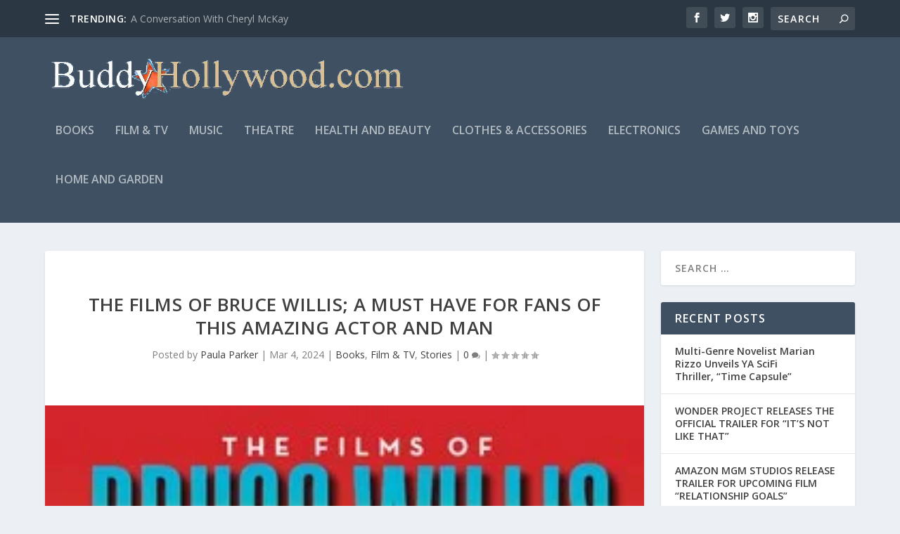

--- FILE ---
content_type: text/html; charset=UTF-8
request_url: https://buddyhollywood.com/the-films-of-bruce-willis-a-must-have-for-fans-of-this-amazing-actor-and-man/
body_size: 21421
content:
<!DOCTYPE html>
<!--[if IE 6]>
<html id="ie6" lang="en-US">
<![endif]-->
<!--[if IE 7]>
<html id="ie7" lang="en-US">
<![endif]-->
<!--[if IE 8]>
<html id="ie8" lang="en-US">
<![endif]-->
<!--[if !(IE 6) | !(IE 7) | !(IE 8)  ]><!-->
<html lang="en-US">
<!--<![endif]-->
<head>
	<meta charset="UTF-8" />
			
	<meta http-equiv="X-UA-Compatible" content="IE=edge">
	<link rel="pingback" href="https://buddyhollywood.com/xmlrpc.php" />

		<!--[if lt IE 9]>
	<script src="https://buddyhollywood.com/wp-content/themes/Extra/scripts/ext/html5.js" type="text/javascript"></script>
	<![endif]-->

	<script type="text/javascript">
		document.documentElement.className = 'js';
	</script>

	<title>THE FILMS OF BRUCE WILLIS; a must have for fans of this amazing actor and man | BuddyHollywood.com</title>
<link rel="preconnect" href="https://fonts.gstatic.com" crossorigin /><meta name='robots' content='max-image-preview:large' />
<link rel='dns-prefetch' href='//fonts.googleapis.com' />
<link rel="alternate" type="application/rss+xml" title="BuddyHollywood.com &raquo; Feed" href="https://buddyhollywood.com/feed/" />
<link rel="alternate" type="application/rss+xml" title="BuddyHollywood.com &raquo; Comments Feed" href="https://buddyhollywood.com/comments/feed/" />
<link rel="alternate" title="oEmbed (JSON)" type="application/json+oembed" href="https://buddyhollywood.com/wp-json/oembed/1.0/embed?url=https%3A%2F%2Fbuddyhollywood.com%2Fthe-films-of-bruce-willis-a-must-have-for-fans-of-this-amazing-actor-and-man%2F" />
<link rel="alternate" title="oEmbed (XML)" type="text/xml+oembed" href="https://buddyhollywood.com/wp-json/oembed/1.0/embed?url=https%3A%2F%2Fbuddyhollywood.com%2Fthe-films-of-bruce-willis-a-must-have-for-fans-of-this-amazing-actor-and-man%2F&#038;format=xml" />
<meta content="Extra v.4.27.4" name="generator"/>
<link rel='stylesheet' id='pac-dih-css' href='https://buddyhollywood.com/wp-content/plugins/divi-image-helper/assets/css/style.min.css?ver=1.0.6' type='text/css' media='all' />
<link rel='stylesheet' id='extra-fonts-css' href='https://fonts.googleapis.com/css?family=Open+Sans:300italic,400italic,600italic,700italic,800italic,400,300,600,700,800&#038;subset=latin,latin-ext' type='text/css' media='all' />
<link rel='stylesheet' id='extra-style-css' href='https://buddyhollywood.com/wp-content/themes/Extra/style.min.css?ver=4.27.4' type='text/css' media='all' />
<style id='extra-dynamic-critical-inline-css' type='text/css'>
@font-face{font-family:ETmodules;font-display:block;src:url(//buddyhollywood.com/wp-content/themes/Extra/core/admin/fonts/modules/all/modules.eot);src:url(//buddyhollywood.com/wp-content/themes/Extra/core/admin/fonts/modules/all/modules.eot?#iefix) format("embedded-opentype"),url(//buddyhollywood.com/wp-content/themes/Extra/core/admin/fonts/modules/all/modules.woff) format("woff"),url(//buddyhollywood.com/wp-content/themes/Extra/core/admin/fonts/modules/all/modules.ttf) format("truetype"),url(//buddyhollywood.com/wp-content/themes/Extra/core/admin/fonts/modules/all/modules.svg#ETmodules) format("svg");font-weight:400;font-style:normal}
.et_pb_post{margin-bottom:60px;word-wrap:break-word}.et_pb_fullwidth_post_content.et_pb_with_border img,.et_pb_post_content.et_pb_with_border img,.et_pb_with_border .et_pb_post .et_pb_slides,.et_pb_with_border .et_pb_post img:not(.woocommerce-placeholder),.et_pb_with_border.et_pb_posts .et_pb_post,.et_pb_with_border.et_pb_posts_nav span.nav-next a,.et_pb_with_border.et_pb_posts_nav span.nav-previous a{border:0 solid #333}.et_pb_post .entry-content{padding-top:30px}.et_pb_post .entry-featured-image-url{display:block;position:relative;margin-bottom:30px}.et_pb_post .entry-title a,.et_pb_post h2 a{text-decoration:none}.et_pb_post .post-meta{font-size:14px;margin-bottom:6px}.et_pb_post .more,.et_pb_post .post-meta a{text-decoration:none}.et_pb_post .more{color:#82c0c7}.et_pb_posts a.more-link{clear:both;display:block}.et_pb_posts .et_pb_post{position:relative}.et_pb_has_overlay.et_pb_post .et_pb_image_container a{display:block;position:relative;overflow:hidden}.et_pb_image_container img,.et_pb_post a img{vertical-align:bottom;max-width:100%}@media (min-width:981px) and (max-width:1100px){.et_pb_post{margin-bottom:42px}}@media (max-width:980px){.et_pb_post{margin-bottom:42px}.et_pb_bg_layout_light_tablet .et_pb_post .post-meta,.et_pb_bg_layout_light_tablet .et_pb_post .post-meta a,.et_pb_bg_layout_light_tablet .et_pb_post p{color:#666}.et_pb_bg_layout_dark_tablet .et_pb_post .post-meta,.et_pb_bg_layout_dark_tablet .et_pb_post .post-meta a,.et_pb_bg_layout_dark_tablet .et_pb_post p{color:inherit}.et_pb_bg_layout_dark_tablet .comment_postinfo a,.et_pb_bg_layout_dark_tablet .comment_postinfo span{color:#fff}}@media (max-width:767px){.et_pb_post{margin-bottom:42px}.et_pb_post>h2{font-size:18px}.et_pb_bg_layout_light_phone .et_pb_post .post-meta,.et_pb_bg_layout_light_phone .et_pb_post .post-meta a,.et_pb_bg_layout_light_phone .et_pb_post p{color:#666}.et_pb_bg_layout_dark_phone .et_pb_post .post-meta,.et_pb_bg_layout_dark_phone .et_pb_post .post-meta a,.et_pb_bg_layout_dark_phone .et_pb_post p{color:inherit}.et_pb_bg_layout_dark_phone .comment_postinfo a,.et_pb_bg_layout_dark_phone .comment_postinfo span{color:#fff}}@media (max-width:479px){.et_pb_post{margin-bottom:42px}.et_pb_post h2{font-size:16px;padding-bottom:0}.et_pb_post .post-meta{color:#666;font-size:14px}}
@media (min-width:981px){.et_pb_gutters3 .et_pb_column,.et_pb_gutters3.et_pb_row .et_pb_column{margin-right:5.5%}.et_pb_gutters3 .et_pb_column_4_4,.et_pb_gutters3.et_pb_row .et_pb_column_4_4{width:100%}.et_pb_gutters3 .et_pb_column_4_4 .et_pb_module,.et_pb_gutters3.et_pb_row .et_pb_column_4_4 .et_pb_module{margin-bottom:2.75%}.et_pb_gutters3 .et_pb_column_3_4,.et_pb_gutters3.et_pb_row .et_pb_column_3_4{width:73.625%}.et_pb_gutters3 .et_pb_column_3_4 .et_pb_module,.et_pb_gutters3.et_pb_row .et_pb_column_3_4 .et_pb_module{margin-bottom:3.735%}.et_pb_gutters3 .et_pb_column_2_3,.et_pb_gutters3.et_pb_row .et_pb_column_2_3{width:64.833%}.et_pb_gutters3 .et_pb_column_2_3 .et_pb_module,.et_pb_gutters3.et_pb_row .et_pb_column_2_3 .et_pb_module{margin-bottom:4.242%}.et_pb_gutters3 .et_pb_column_3_5,.et_pb_gutters3.et_pb_row .et_pb_column_3_5{width:57.8%}.et_pb_gutters3 .et_pb_column_3_5 .et_pb_module,.et_pb_gutters3.et_pb_row .et_pb_column_3_5 .et_pb_module{margin-bottom:4.758%}.et_pb_gutters3 .et_pb_column_1_2,.et_pb_gutters3.et_pb_row .et_pb_column_1_2{width:47.25%}.et_pb_gutters3 .et_pb_column_1_2 .et_pb_module,.et_pb_gutters3.et_pb_row .et_pb_column_1_2 .et_pb_module{margin-bottom:5.82%}.et_pb_gutters3 .et_pb_column_2_5,.et_pb_gutters3.et_pb_row .et_pb_column_2_5{width:36.7%}.et_pb_gutters3 .et_pb_column_2_5 .et_pb_module,.et_pb_gutters3.et_pb_row .et_pb_column_2_5 .et_pb_module{margin-bottom:7.493%}.et_pb_gutters3 .et_pb_column_1_3,.et_pb_gutters3.et_pb_row .et_pb_column_1_3{width:29.6667%}.et_pb_gutters3 .et_pb_column_1_3 .et_pb_module,.et_pb_gutters3.et_pb_row .et_pb_column_1_3 .et_pb_module{margin-bottom:9.27%}.et_pb_gutters3 .et_pb_column_1_4,.et_pb_gutters3.et_pb_row .et_pb_column_1_4{width:20.875%}.et_pb_gutters3 .et_pb_column_1_4 .et_pb_module,.et_pb_gutters3.et_pb_row .et_pb_column_1_4 .et_pb_module{margin-bottom:13.174%}.et_pb_gutters3 .et_pb_column_1_5,.et_pb_gutters3.et_pb_row .et_pb_column_1_5{width:15.6%}.et_pb_gutters3 .et_pb_column_1_5 .et_pb_module,.et_pb_gutters3.et_pb_row .et_pb_column_1_5 .et_pb_module{margin-bottom:17.628%}.et_pb_gutters3 .et_pb_column_1_6,.et_pb_gutters3.et_pb_row .et_pb_column_1_6{width:12.0833%}.et_pb_gutters3 .et_pb_column_1_6 .et_pb_module,.et_pb_gutters3.et_pb_row .et_pb_column_1_6 .et_pb_module{margin-bottom:22.759%}.et_pb_gutters3 .et_full_width_page.woocommerce-page ul.products li.product{width:20.875%;margin-right:5.5%;margin-bottom:5.5%}.et_pb_gutters3.et_left_sidebar.woocommerce-page #main-content ul.products li.product,.et_pb_gutters3.et_right_sidebar.woocommerce-page #main-content ul.products li.product{width:28.353%;margin-right:7.47%}.et_pb_gutters3.et_left_sidebar.woocommerce-page #main-content ul.products.columns-1 li.product,.et_pb_gutters3.et_right_sidebar.woocommerce-page #main-content ul.products.columns-1 li.product{width:100%;margin-right:0}.et_pb_gutters3.et_left_sidebar.woocommerce-page #main-content ul.products.columns-2 li.product,.et_pb_gutters3.et_right_sidebar.woocommerce-page #main-content ul.products.columns-2 li.product{width:48%;margin-right:4%}.et_pb_gutters3.et_left_sidebar.woocommerce-page #main-content ul.products.columns-2 li:nth-child(2n+2),.et_pb_gutters3.et_right_sidebar.woocommerce-page #main-content ul.products.columns-2 li:nth-child(2n+2){margin-right:0}.et_pb_gutters3.et_left_sidebar.woocommerce-page #main-content ul.products.columns-2 li:nth-child(3n+1),.et_pb_gutters3.et_right_sidebar.woocommerce-page #main-content ul.products.columns-2 li:nth-child(3n+1){clear:none}}
@-webkit-keyframes fadeOutTop{0%{opacity:1;transform:translatey(0)}to{opacity:0;transform:translatey(-60%)}}@keyframes fadeOutTop{0%{opacity:1;transform:translatey(0)}to{opacity:0;transform:translatey(-60%)}}@-webkit-keyframes fadeInTop{0%{opacity:0;transform:translatey(-60%)}to{opacity:1;transform:translatey(0)}}@keyframes fadeInTop{0%{opacity:0;transform:translatey(-60%)}to{opacity:1;transform:translatey(0)}}@-webkit-keyframes fadeInBottom{0%{opacity:0;transform:translatey(60%)}to{opacity:1;transform:translatey(0)}}@keyframes fadeInBottom{0%{opacity:0;transform:translatey(60%)}to{opacity:1;transform:translatey(0)}}@-webkit-keyframes fadeOutBottom{0%{opacity:1;transform:translatey(0)}to{opacity:0;transform:translatey(60%)}}@keyframes fadeOutBottom{0%{opacity:1;transform:translatey(0)}to{opacity:0;transform:translatey(60%)}}@-webkit-keyframes Grow{0%{opacity:0;transform:scaleY(.5)}to{opacity:1;transform:scale(1)}}@keyframes Grow{0%{opacity:0;transform:scaleY(.5)}to{opacity:1;transform:scale(1)}}/*!
	  * Animate.css - http://daneden.me/animate
	  * Licensed under the MIT license - http://opensource.org/licenses/MIT
	  * Copyright (c) 2015 Daniel Eden
	 */@-webkit-keyframes flipInX{0%{transform:perspective(400px) rotateX(90deg);-webkit-animation-timing-function:ease-in;animation-timing-function:ease-in;opacity:0}40%{transform:perspective(400px) rotateX(-20deg);-webkit-animation-timing-function:ease-in;animation-timing-function:ease-in}60%{transform:perspective(400px) rotateX(10deg);opacity:1}80%{transform:perspective(400px) rotateX(-5deg)}to{transform:perspective(400px)}}@keyframes flipInX{0%{transform:perspective(400px) rotateX(90deg);-webkit-animation-timing-function:ease-in;animation-timing-function:ease-in;opacity:0}40%{transform:perspective(400px) rotateX(-20deg);-webkit-animation-timing-function:ease-in;animation-timing-function:ease-in}60%{transform:perspective(400px) rotateX(10deg);opacity:1}80%{transform:perspective(400px) rotateX(-5deg)}to{transform:perspective(400px)}}@-webkit-keyframes flipInY{0%{transform:perspective(400px) rotateY(90deg);-webkit-animation-timing-function:ease-in;animation-timing-function:ease-in;opacity:0}40%{transform:perspective(400px) rotateY(-20deg);-webkit-animation-timing-function:ease-in;animation-timing-function:ease-in}60%{transform:perspective(400px) rotateY(10deg);opacity:1}80%{transform:perspective(400px) rotateY(-5deg)}to{transform:perspective(400px)}}@keyframes flipInY{0%{transform:perspective(400px) rotateY(90deg);-webkit-animation-timing-function:ease-in;animation-timing-function:ease-in;opacity:0}40%{transform:perspective(400px) rotateY(-20deg);-webkit-animation-timing-function:ease-in;animation-timing-function:ease-in}60%{transform:perspective(400px) rotateY(10deg);opacity:1}80%{transform:perspective(400px) rotateY(-5deg)}to{transform:perspective(400px)}}
.nav li li{padding:0 20px;margin:0}.et-menu li li a{padding:6px 20px;width:200px}.nav li{position:relative;line-height:1em}.nav li li{position:relative;line-height:2em}.nav li ul{position:absolute;padding:20px 0;z-index:9999;width:240px;background:#fff;visibility:hidden;opacity:0;border-top:3px solid #2ea3f2;box-shadow:0 2px 5px rgba(0,0,0,.1);-moz-box-shadow:0 2px 5px rgba(0,0,0,.1);-webkit-box-shadow:0 2px 5px rgba(0,0,0,.1);-webkit-transform:translateZ(0);text-align:left}.nav li.et-hover>ul{visibility:visible}.nav li.et-touch-hover>ul,.nav li:hover>ul{opacity:1;visibility:visible}.nav li li ul{z-index:1000;top:-23px;left:240px}.nav li.et-reverse-direction-nav li ul{left:auto;right:240px}.nav li:hover{visibility:inherit}.et_mobile_menu li a,.nav li li a{font-size:14px;transition:opacity .2s ease-in-out,background-color .2s ease-in-out}.et_mobile_menu li a:hover,.nav ul li a:hover{background-color:rgba(0,0,0,.03);opacity:.7}.et-dropdown-removing>ul{display:none}.mega-menu .et-dropdown-removing>ul{display:block}.et-menu .menu-item-has-children>a:first-child:after{font-family:ETmodules;content:"3";font-size:16px;position:absolute;right:0;top:0;font-weight:800}.et-menu .menu-item-has-children>a:first-child{padding-right:20px}.et-menu li li.menu-item-has-children>a:first-child:after{right:20px;top:6px}.et-menu-nav li.mega-menu{position:inherit}.et-menu-nav li.mega-menu>ul{padding:30px 20px;position:absolute!important;width:100%;left:0!important}.et-menu-nav li.mega-menu ul li{margin:0;float:left!important;display:block!important;padding:0!important}.et-menu-nav li.mega-menu li>ul{-webkit-animation:none!important;animation:none!important;padding:0;border:none;left:auto;top:auto;width:240px!important;position:relative;box-shadow:none;-webkit-box-shadow:none}.et-menu-nav li.mega-menu li ul{visibility:visible;opacity:1;display:none}.et-menu-nav li.mega-menu.et-hover li ul,.et-menu-nav li.mega-menu:hover li ul{display:block}.et-menu-nav li.mega-menu:hover>ul{opacity:1!important;visibility:visible!important}.et-menu-nav li.mega-menu>ul>li>a:first-child{padding-top:0!important;font-weight:700;border-bottom:1px solid rgba(0,0,0,.03)}.et-menu-nav li.mega-menu>ul>li>a:first-child:hover{background-color:transparent!important}.et-menu-nav li.mega-menu li>a{width:200px!important}.et-menu-nav li.mega-menu.mega-menu-parent li>a,.et-menu-nav li.mega-menu.mega-menu-parent li li{width:100%!important}.et-menu-nav li.mega-menu.mega-menu-parent li>.sub-menu{float:left;width:100%!important}.et-menu-nav li.mega-menu>ul>li{width:25%;margin:0}.et-menu-nav li.mega-menu.mega-menu-parent-3>ul>li{width:33.33%}.et-menu-nav li.mega-menu.mega-menu-parent-2>ul>li{width:50%}.et-menu-nav li.mega-menu.mega-menu-parent-1>ul>li{width:100%}.et_pb_fullwidth_menu li.mega-menu .menu-item-has-children>a:first-child:after,.et_pb_menu li.mega-menu .menu-item-has-children>a:first-child:after{display:none}.et_fullwidth_nav #top-menu li.mega-menu>ul{width:auto;left:30px!important;right:30px!important}.et_mobile_menu{position:absolute;left:0;padding:5%;background:#fff;width:100%;visibility:visible;opacity:1;display:none;z-index:9999;border-top:3px solid #2ea3f2;box-shadow:0 2px 5px rgba(0,0,0,.1);-moz-box-shadow:0 2px 5px rgba(0,0,0,.1);-webkit-box-shadow:0 2px 5px rgba(0,0,0,.1)}#main-header .et_mobile_menu li ul,.et_pb_fullwidth_menu .et_mobile_menu li ul,.et_pb_menu .et_mobile_menu li ul{visibility:visible!important;display:block!important;padding-left:10px}.et_mobile_menu li li{padding-left:5%}.et_mobile_menu li a{border-bottom:1px solid rgba(0,0,0,.03);color:#666;padding:10px 5%;display:block}.et_mobile_menu .menu-item-has-children>a{font-weight:700;background-color:rgba(0,0,0,.03)}.et_mobile_menu li .menu-item-has-children>a{background-color:transparent}.et_mobile_nav_menu{float:right;display:none}.mobile_menu_bar{position:relative;display:block;line-height:0}.mobile_menu_bar:before{content:"a";font-size:32px;position:relative;left:0;top:0;cursor:pointer}.et_pb_module .mobile_menu_bar:before{top:2px}.mobile_nav .select_page{display:none}
.et_pb_section{position:relative;background-color:#fff;background-position:50%;background-size:100%;background-size:cover}.et_pb_section--absolute,.et_pb_section--fixed{width:100%}.et_pb_section.et_section_transparent{background-color:transparent}.et_pb_fullwidth_section{padding:0}.et_pb_fullwidth_section>.et_pb_module:not(.et_pb_post_content):not(.et_pb_fullwidth_post_content) .et_pb_row{padding:0!important}.et_pb_inner_shadow{box-shadow:inset 0 0 7px rgba(0,0,0,.07)}.et_pb_bottom_inside_divider,.et_pb_top_inside_divider{display:block;background-repeat-y:no-repeat;height:100%;position:absolute;pointer-events:none;width:100%;left:0;right:0}.et_pb_bottom_inside_divider.et-no-transition,.et_pb_top_inside_divider.et-no-transition{transition:none!important}.et-fb .section_has_divider.et_fb_element_controls_visible--child>.et_pb_bottom_inside_divider,.et-fb .section_has_divider.et_fb_element_controls_visible--child>.et_pb_top_inside_divider{z-index:1}.et_pb_section_video:not(.et_pb_section--with-menu){overflow:hidden;position:relative}.et_pb_column>.et_pb_section_video_bg{z-index:-1}.et_pb_section_video_bg{visibility:visible;position:absolute;top:0;left:0;width:100%;height:100%;overflow:hidden;display:block;pointer-events:none;transition:display .3s}.et_pb_section_video_bg.et_pb_section_video_bg_hover,.et_pb_section_video_bg.et_pb_section_video_bg_phone,.et_pb_section_video_bg.et_pb_section_video_bg_tablet,.et_pb_section_video_bg.et_pb_section_video_bg_tablet_only{display:none}.et_pb_section_video_bg .mejs-controls,.et_pb_section_video_bg .mejs-overlay-play{display:none!important}.et_pb_section_video_bg embed,.et_pb_section_video_bg iframe,.et_pb_section_video_bg object,.et_pb_section_video_bg video{max-width:none}.et_pb_section_video_bg .mejs-video{left:50%;position:absolute;max-width:none}.et_pb_section_video_bg .mejs-overlay-loading{display:none!important}.et_pb_social_network_link .et_pb_section_video{overflow:visible}.et_pb_section_video_on_hover:hover>.et_pb_section_video_bg{display:none}.et_pb_section_video_on_hover:hover>.et_pb_section_video_bg_hover,.et_pb_section_video_on_hover:hover>.et_pb_section_video_bg_hover_inherit{display:block}@media (min-width:981px){.et_pb_section{padding:4% 0}body.et_pb_pagebuilder_layout.et_pb_show_title .post-password-required .et_pb_section,body:not(.et_pb_pagebuilder_layout) .post-password-required .et_pb_section{padding-top:0}.et_pb_fullwidth_section{padding:0}.et_pb_section_video_bg.et_pb_section_video_bg_desktop_only{display:block}}@media (max-width:980px){.et_pb_section{padding:50px 0}body.et_pb_pagebuilder_layout.et_pb_show_title .post-password-required .et_pb_section,body:not(.et_pb_pagebuilder_layout) .post-password-required .et_pb_section{padding-top:0}.et_pb_fullwidth_section{padding:0}.et_pb_section_video_bg.et_pb_section_video_bg_tablet{display:block}.et_pb_section_video_bg.et_pb_section_video_bg_desktop_only{display:none}}@media (min-width:768px){.et_pb_section_video_bg.et_pb_section_video_bg_desktop_tablet{display:block}}@media (min-width:768px) and (max-width:980px){.et_pb_section_video_bg.et_pb_section_video_bg_tablet_only{display:block}}@media (max-width:767px){.et_pb_section_video_bg.et_pb_section_video_bg_phone{display:block}.et_pb_section_video_bg.et_pb_section_video_bg_desktop_tablet{display:none}}
.et_pb_row{width:80%;max-width:1080px;margin:auto;position:relative}body.safari .section_has_divider,body.uiwebview .section_has_divider{perspective:2000px}.section_has_divider .et_pb_row{z-index:5}.et_pb_row_inner{width:100%;position:relative}.et_pb_row.et_pb_row_empty,.et_pb_row_inner:nth-of-type(n+2).et_pb_row_empty{display:none}.et_pb_row:after,.et_pb_row_inner:after{content:"";display:block;clear:both;visibility:hidden;line-height:0;height:0;width:0}.et_pb_row_4col .et-last-child,.et_pb_row_4col .et-last-child-2,.et_pb_row_6col .et-last-child,.et_pb_row_6col .et-last-child-2,.et_pb_row_6col .et-last-child-3{margin-bottom:0}.et_pb_column{float:left;background-size:cover;background-position:50%;position:relative;z-index:2;min-height:1px}.et_pb_column--with-menu{z-index:3}.et_pb_column.et_pb_column_empty{min-height:1px}.et_pb_row .et_pb_column.et-last-child,.et_pb_row .et_pb_column:last-child,.et_pb_row_inner .et_pb_column.et-last-child,.et_pb_row_inner .et_pb_column:last-child{margin-right:0!important}.et_pb_column.et_pb_section_parallax{position:relative}.et_pb_column,.et_pb_row,.et_pb_row_inner{background-size:cover;background-position:50%;background-repeat:no-repeat}@media (min-width:981px){.et_pb_row{padding:2% 0}body.et_pb_pagebuilder_layout.et_pb_show_title .post-password-required .et_pb_row,body:not(.et_pb_pagebuilder_layout) .post-password-required .et_pb_row{padding:0;width:100%}.et_pb_column_3_4 .et_pb_row_inner{padding:3.735% 0}.et_pb_column_2_3 .et_pb_row_inner{padding:4.2415% 0}.et_pb_column_1_2 .et_pb_row_inner,.et_pb_column_3_5 .et_pb_row_inner{padding:5.82% 0}.et_section_specialty>.et_pb_row{padding:0}.et_pb_row_inner{width:100%}.et_pb_column_single{padding:2.855% 0}.et_pb_column_single .et_pb_module.et-first-child,.et_pb_column_single .et_pb_module:first-child{margin-top:0}.et_pb_column_single .et_pb_module.et-last-child,.et_pb_column_single .et_pb_module:last-child{margin-bottom:0}.et_pb_row .et_pb_column.et-last-child,.et_pb_row .et_pb_column:last-child,.et_pb_row_inner .et_pb_column.et-last-child,.et_pb_row_inner .et_pb_column:last-child{margin-right:0!important}.et_pb_row.et_pb_equal_columns,.et_pb_row_inner.et_pb_equal_columns,.et_pb_section.et_pb_equal_columns>.et_pb_row{display:flex}.rtl .et_pb_row.et_pb_equal_columns,.rtl .et_pb_row_inner.et_pb_equal_columns,.rtl .et_pb_section.et_pb_equal_columns>.et_pb_row{flex-direction:row-reverse}.et_pb_row.et_pb_equal_columns>.et_pb_column,.et_pb_section.et_pb_equal_columns>.et_pb_row>.et_pb_column{order:1}}@media (max-width:980px){.et_pb_row{max-width:1080px}body.et_pb_pagebuilder_layout.et_pb_show_title .post-password-required .et_pb_row,body:not(.et_pb_pagebuilder_layout) .post-password-required .et_pb_row{padding:0;width:100%}.et_pb_column .et_pb_row_inner,.et_pb_row{padding:30px 0}.et_section_specialty>.et_pb_row{padding:0}.et_pb_column{width:100%;margin-bottom:30px}.et_pb_bottom_divider .et_pb_row:nth-last-child(2) .et_pb_column:last-child,.et_pb_row .et_pb_column.et-last-child,.et_pb_row .et_pb_column:last-child{margin-bottom:0}.et_section_specialty .et_pb_row>.et_pb_column{padding-bottom:0}.et_pb_column.et_pb_column_empty{display:none}.et_pb_row_1-2_1-4_1-4,.et_pb_row_1-2_1-6_1-6_1-6,.et_pb_row_1-4_1-4,.et_pb_row_1-4_1-4_1-2,.et_pb_row_1-5_1-5_3-5,.et_pb_row_1-6_1-6_1-6,.et_pb_row_1-6_1-6_1-6_1-2,.et_pb_row_1-6_1-6_1-6_1-6,.et_pb_row_3-5_1-5_1-5,.et_pb_row_4col,.et_pb_row_5col,.et_pb_row_6col{display:flex;flex-wrap:wrap}.et_pb_row_1-4_1-4>.et_pb_column.et_pb_column_1_4,.et_pb_row_1-4_1-4_1-2>.et_pb_column.et_pb_column_1_4,.et_pb_row_4col>.et_pb_column.et_pb_column_1_4{width:47.25%;margin-right:5.5%}.et_pb_row_1-4_1-4>.et_pb_column.et_pb_column_1_4:nth-child(2n),.et_pb_row_1-4_1-4_1-2>.et_pb_column.et_pb_column_1_4:nth-child(2n),.et_pb_row_4col>.et_pb_column.et_pb_column_1_4:nth-child(2n){margin-right:0}.et_pb_row_1-2_1-4_1-4>.et_pb_column.et_pb_column_1_4{width:47.25%;margin-right:5.5%}.et_pb_row_1-2_1-4_1-4>.et_pb_column.et_pb_column_1_2,.et_pb_row_1-2_1-4_1-4>.et_pb_column.et_pb_column_1_4:nth-child(odd){margin-right:0}.et_pb_row_1-2_1-4_1-4 .et_pb_column:nth-last-child(-n+2),.et_pb_row_1-4_1-4 .et_pb_column:nth-last-child(-n+2),.et_pb_row_4col .et_pb_column:nth-last-child(-n+2){margin-bottom:0}.et_pb_row_1-5_1-5_3-5>.et_pb_column.et_pb_column_1_5,.et_pb_row_5col>.et_pb_column.et_pb_column_1_5{width:47.25%;margin-right:5.5%}.et_pb_row_1-5_1-5_3-5>.et_pb_column.et_pb_column_1_5:nth-child(2n),.et_pb_row_5col>.et_pb_column.et_pb_column_1_5:nth-child(2n){margin-right:0}.et_pb_row_3-5_1-5_1-5>.et_pb_column.et_pb_column_1_5{width:47.25%;margin-right:5.5%}.et_pb_row_3-5_1-5_1-5>.et_pb_column.et_pb_column_1_5:nth-child(odd),.et_pb_row_3-5_1-5_1-5>.et_pb_column.et_pb_column_3_5{margin-right:0}.et_pb_row_3-5_1-5_1-5 .et_pb_column:nth-last-child(-n+2),.et_pb_row_5col .et_pb_column:last-child{margin-bottom:0}.et_pb_row_1-6_1-6_1-6_1-2>.et_pb_column.et_pb_column_1_6,.et_pb_row_6col>.et_pb_column.et_pb_column_1_6{width:29.666%;margin-right:5.5%}.et_pb_row_1-6_1-6_1-6_1-2>.et_pb_column.et_pb_column_1_6:nth-child(3n),.et_pb_row_6col>.et_pb_column.et_pb_column_1_6:nth-child(3n){margin-right:0}.et_pb_row_1-2_1-6_1-6_1-6>.et_pb_column.et_pb_column_1_6{width:29.666%;margin-right:5.5%}.et_pb_row_1-2_1-6_1-6_1-6>.et_pb_column.et_pb_column_1_2,.et_pb_row_1-2_1-6_1-6_1-6>.et_pb_column.et_pb_column_1_6:last-child{margin-right:0}.et_pb_row_1-2_1-2 .et_pb_column.et_pb_column_1_2,.et_pb_row_1-2_1-6_1-6_1-6 .et_pb_column:nth-last-child(-n+3),.et_pb_row_6col .et_pb_column:nth-last-child(-n+3){margin-bottom:0}.et_pb_row_1-2_1-2 .et_pb_column.et_pb_column_1_2 .et_pb_column.et_pb_column_1_6{width:29.666%;margin-right:5.5%;margin-bottom:0}.et_pb_row_1-2_1-2 .et_pb_column.et_pb_column_1_2 .et_pb_column.et_pb_column_1_6:last-child{margin-right:0}.et_pb_row_1-6_1-6_1-6_1-6>.et_pb_column.et_pb_column_1_6{width:47.25%;margin-right:5.5%}.et_pb_row_1-6_1-6_1-6_1-6>.et_pb_column.et_pb_column_1_6:nth-child(2n){margin-right:0}.et_pb_row_1-6_1-6_1-6_1-6:nth-last-child(-n+3){margin-bottom:0}}@media (max-width:479px){.et_pb_row .et_pb_column.et_pb_column_1_4,.et_pb_row .et_pb_column.et_pb_column_1_5,.et_pb_row .et_pb_column.et_pb_column_1_6{width:100%;margin:0 0 30px}.et_pb_row .et_pb_column.et_pb_column_1_4.et-last-child,.et_pb_row .et_pb_column.et_pb_column_1_4:last-child,.et_pb_row .et_pb_column.et_pb_column_1_5.et-last-child,.et_pb_row .et_pb_column.et_pb_column_1_5:last-child,.et_pb_row .et_pb_column.et_pb_column_1_6.et-last-child,.et_pb_row .et_pb_column.et_pb_column_1_6:last-child{margin-bottom:0}.et_pb_row_1-2_1-2 .et_pb_column.et_pb_column_1_2 .et_pb_column.et_pb_column_1_6{width:100%;margin:0 0 30px}.et_pb_row_1-2_1-2 .et_pb_column.et_pb_column_1_2 .et_pb_column.et_pb_column_1_6.et-last-child,.et_pb_row_1-2_1-2 .et_pb_column.et_pb_column_1_2 .et_pb_column.et_pb_column_1_6:last-child{margin-bottom:0}.et_pb_column{width:100%!important}}
.et_pb_text{word-wrap:break-word}.et_pb_text ol,.et_pb_text ul{padding-bottom:1em}.et_pb_text>:last-child{padding-bottom:0}.et_pb_text_inner{position:relative}
/*# sourceURL=extra-dynamic-critical-inline-css */
</style>
<link rel='preload' id='extra-dynamic-late-css' href='https://buddyhollywood.com/wp-content/et-cache/2785/et-extra-dynamic-2785-late.css?ver=1744328443' as='style' media='all' onload="this.onload=null;this.rel='stylesheet'" />
<script type="text/javascript" src="https://buddyhollywood.com/wp-includes/js/jquery/jquery.min.js?ver=3.7.1" id="jquery-core-js"></script>
<script type="text/javascript" src="https://buddyhollywood.com/wp-includes/js/jquery/jquery-migrate.min.js?ver=3.4.1" id="jquery-migrate-js"></script>
<link rel="https://api.w.org/" href="https://buddyhollywood.com/wp-json/" /><link rel="alternate" title="JSON" type="application/json" href="https://buddyhollywood.com/wp-json/wp/v2/posts/2785" /><link rel="EditURI" type="application/rsd+xml" title="RSD" href="https://buddyhollywood.com/xmlrpc.php?rsd" />
<meta name="generator" content="WordPress 6.9" />
<link rel="canonical" href="https://buddyhollywood.com/the-films-of-bruce-willis-a-must-have-for-fans-of-this-amazing-actor-and-man/" />
<link rel='shortlink' href='https://buddyhollywood.com/?p=2785' />
<meta name="viewport" content="width=device-width, initial-scale=1.0, maximum-scale=1.0, user-scalable=1" /><style id="et-critical-inline-css">.et_pb_text_0{padding-bottom:3px!important}</style>
<style id='global-styles-inline-css' type='text/css'>
:root{--wp--preset--aspect-ratio--square: 1;--wp--preset--aspect-ratio--4-3: 4/3;--wp--preset--aspect-ratio--3-4: 3/4;--wp--preset--aspect-ratio--3-2: 3/2;--wp--preset--aspect-ratio--2-3: 2/3;--wp--preset--aspect-ratio--16-9: 16/9;--wp--preset--aspect-ratio--9-16: 9/16;--wp--preset--color--black: #000000;--wp--preset--color--cyan-bluish-gray: #abb8c3;--wp--preset--color--white: #ffffff;--wp--preset--color--pale-pink: #f78da7;--wp--preset--color--vivid-red: #cf2e2e;--wp--preset--color--luminous-vivid-orange: #ff6900;--wp--preset--color--luminous-vivid-amber: #fcb900;--wp--preset--color--light-green-cyan: #7bdcb5;--wp--preset--color--vivid-green-cyan: #00d084;--wp--preset--color--pale-cyan-blue: #8ed1fc;--wp--preset--color--vivid-cyan-blue: #0693e3;--wp--preset--color--vivid-purple: #9b51e0;--wp--preset--gradient--vivid-cyan-blue-to-vivid-purple: linear-gradient(135deg,rgb(6,147,227) 0%,rgb(155,81,224) 100%);--wp--preset--gradient--light-green-cyan-to-vivid-green-cyan: linear-gradient(135deg,rgb(122,220,180) 0%,rgb(0,208,130) 100%);--wp--preset--gradient--luminous-vivid-amber-to-luminous-vivid-orange: linear-gradient(135deg,rgb(252,185,0) 0%,rgb(255,105,0) 100%);--wp--preset--gradient--luminous-vivid-orange-to-vivid-red: linear-gradient(135deg,rgb(255,105,0) 0%,rgb(207,46,46) 100%);--wp--preset--gradient--very-light-gray-to-cyan-bluish-gray: linear-gradient(135deg,rgb(238,238,238) 0%,rgb(169,184,195) 100%);--wp--preset--gradient--cool-to-warm-spectrum: linear-gradient(135deg,rgb(74,234,220) 0%,rgb(151,120,209) 20%,rgb(207,42,186) 40%,rgb(238,44,130) 60%,rgb(251,105,98) 80%,rgb(254,248,76) 100%);--wp--preset--gradient--blush-light-purple: linear-gradient(135deg,rgb(255,206,236) 0%,rgb(152,150,240) 100%);--wp--preset--gradient--blush-bordeaux: linear-gradient(135deg,rgb(254,205,165) 0%,rgb(254,45,45) 50%,rgb(107,0,62) 100%);--wp--preset--gradient--luminous-dusk: linear-gradient(135deg,rgb(255,203,112) 0%,rgb(199,81,192) 50%,rgb(65,88,208) 100%);--wp--preset--gradient--pale-ocean: linear-gradient(135deg,rgb(255,245,203) 0%,rgb(182,227,212) 50%,rgb(51,167,181) 100%);--wp--preset--gradient--electric-grass: linear-gradient(135deg,rgb(202,248,128) 0%,rgb(113,206,126) 100%);--wp--preset--gradient--midnight: linear-gradient(135deg,rgb(2,3,129) 0%,rgb(40,116,252) 100%);--wp--preset--font-size--small: 13px;--wp--preset--font-size--medium: 20px;--wp--preset--font-size--large: 36px;--wp--preset--font-size--x-large: 42px;--wp--preset--spacing--20: 0.44rem;--wp--preset--spacing--30: 0.67rem;--wp--preset--spacing--40: 1rem;--wp--preset--spacing--50: 1.5rem;--wp--preset--spacing--60: 2.25rem;--wp--preset--spacing--70: 3.38rem;--wp--preset--spacing--80: 5.06rem;--wp--preset--shadow--natural: 6px 6px 9px rgba(0, 0, 0, 0.2);--wp--preset--shadow--deep: 12px 12px 50px rgba(0, 0, 0, 0.4);--wp--preset--shadow--sharp: 6px 6px 0px rgba(0, 0, 0, 0.2);--wp--preset--shadow--outlined: 6px 6px 0px -3px rgb(255, 255, 255), 6px 6px rgb(0, 0, 0);--wp--preset--shadow--crisp: 6px 6px 0px rgb(0, 0, 0);}:root { --wp--style--global--content-size: 856px;--wp--style--global--wide-size: 1280px; }:where(body) { margin: 0; }.wp-site-blocks > .alignleft { float: left; margin-right: 2em; }.wp-site-blocks > .alignright { float: right; margin-left: 2em; }.wp-site-blocks > .aligncenter { justify-content: center; margin-left: auto; margin-right: auto; }:where(.is-layout-flex){gap: 0.5em;}:where(.is-layout-grid){gap: 0.5em;}.is-layout-flow > .alignleft{float: left;margin-inline-start: 0;margin-inline-end: 2em;}.is-layout-flow > .alignright{float: right;margin-inline-start: 2em;margin-inline-end: 0;}.is-layout-flow > .aligncenter{margin-left: auto !important;margin-right: auto !important;}.is-layout-constrained > .alignleft{float: left;margin-inline-start: 0;margin-inline-end: 2em;}.is-layout-constrained > .alignright{float: right;margin-inline-start: 2em;margin-inline-end: 0;}.is-layout-constrained > .aligncenter{margin-left: auto !important;margin-right: auto !important;}.is-layout-constrained > :where(:not(.alignleft):not(.alignright):not(.alignfull)){max-width: var(--wp--style--global--content-size);margin-left: auto !important;margin-right: auto !important;}.is-layout-constrained > .alignwide{max-width: var(--wp--style--global--wide-size);}body .is-layout-flex{display: flex;}.is-layout-flex{flex-wrap: wrap;align-items: center;}.is-layout-flex > :is(*, div){margin: 0;}body .is-layout-grid{display: grid;}.is-layout-grid > :is(*, div){margin: 0;}body{padding-top: 0px;padding-right: 0px;padding-bottom: 0px;padding-left: 0px;}:root :where(.wp-element-button, .wp-block-button__link){background-color: #32373c;border-width: 0;color: #fff;font-family: inherit;font-size: inherit;font-style: inherit;font-weight: inherit;letter-spacing: inherit;line-height: inherit;padding-top: calc(0.667em + 2px);padding-right: calc(1.333em + 2px);padding-bottom: calc(0.667em + 2px);padding-left: calc(1.333em + 2px);text-decoration: none;text-transform: inherit;}.has-black-color{color: var(--wp--preset--color--black) !important;}.has-cyan-bluish-gray-color{color: var(--wp--preset--color--cyan-bluish-gray) !important;}.has-white-color{color: var(--wp--preset--color--white) !important;}.has-pale-pink-color{color: var(--wp--preset--color--pale-pink) !important;}.has-vivid-red-color{color: var(--wp--preset--color--vivid-red) !important;}.has-luminous-vivid-orange-color{color: var(--wp--preset--color--luminous-vivid-orange) !important;}.has-luminous-vivid-amber-color{color: var(--wp--preset--color--luminous-vivid-amber) !important;}.has-light-green-cyan-color{color: var(--wp--preset--color--light-green-cyan) !important;}.has-vivid-green-cyan-color{color: var(--wp--preset--color--vivid-green-cyan) !important;}.has-pale-cyan-blue-color{color: var(--wp--preset--color--pale-cyan-blue) !important;}.has-vivid-cyan-blue-color{color: var(--wp--preset--color--vivid-cyan-blue) !important;}.has-vivid-purple-color{color: var(--wp--preset--color--vivid-purple) !important;}.has-black-background-color{background-color: var(--wp--preset--color--black) !important;}.has-cyan-bluish-gray-background-color{background-color: var(--wp--preset--color--cyan-bluish-gray) !important;}.has-white-background-color{background-color: var(--wp--preset--color--white) !important;}.has-pale-pink-background-color{background-color: var(--wp--preset--color--pale-pink) !important;}.has-vivid-red-background-color{background-color: var(--wp--preset--color--vivid-red) !important;}.has-luminous-vivid-orange-background-color{background-color: var(--wp--preset--color--luminous-vivid-orange) !important;}.has-luminous-vivid-amber-background-color{background-color: var(--wp--preset--color--luminous-vivid-amber) !important;}.has-light-green-cyan-background-color{background-color: var(--wp--preset--color--light-green-cyan) !important;}.has-vivid-green-cyan-background-color{background-color: var(--wp--preset--color--vivid-green-cyan) !important;}.has-pale-cyan-blue-background-color{background-color: var(--wp--preset--color--pale-cyan-blue) !important;}.has-vivid-cyan-blue-background-color{background-color: var(--wp--preset--color--vivid-cyan-blue) !important;}.has-vivid-purple-background-color{background-color: var(--wp--preset--color--vivid-purple) !important;}.has-black-border-color{border-color: var(--wp--preset--color--black) !important;}.has-cyan-bluish-gray-border-color{border-color: var(--wp--preset--color--cyan-bluish-gray) !important;}.has-white-border-color{border-color: var(--wp--preset--color--white) !important;}.has-pale-pink-border-color{border-color: var(--wp--preset--color--pale-pink) !important;}.has-vivid-red-border-color{border-color: var(--wp--preset--color--vivid-red) !important;}.has-luminous-vivid-orange-border-color{border-color: var(--wp--preset--color--luminous-vivid-orange) !important;}.has-luminous-vivid-amber-border-color{border-color: var(--wp--preset--color--luminous-vivid-amber) !important;}.has-light-green-cyan-border-color{border-color: var(--wp--preset--color--light-green-cyan) !important;}.has-vivid-green-cyan-border-color{border-color: var(--wp--preset--color--vivid-green-cyan) !important;}.has-pale-cyan-blue-border-color{border-color: var(--wp--preset--color--pale-cyan-blue) !important;}.has-vivid-cyan-blue-border-color{border-color: var(--wp--preset--color--vivid-cyan-blue) !important;}.has-vivid-purple-border-color{border-color: var(--wp--preset--color--vivid-purple) !important;}.has-vivid-cyan-blue-to-vivid-purple-gradient-background{background: var(--wp--preset--gradient--vivid-cyan-blue-to-vivid-purple) !important;}.has-light-green-cyan-to-vivid-green-cyan-gradient-background{background: var(--wp--preset--gradient--light-green-cyan-to-vivid-green-cyan) !important;}.has-luminous-vivid-amber-to-luminous-vivid-orange-gradient-background{background: var(--wp--preset--gradient--luminous-vivid-amber-to-luminous-vivid-orange) !important;}.has-luminous-vivid-orange-to-vivid-red-gradient-background{background: var(--wp--preset--gradient--luminous-vivid-orange-to-vivid-red) !important;}.has-very-light-gray-to-cyan-bluish-gray-gradient-background{background: var(--wp--preset--gradient--very-light-gray-to-cyan-bluish-gray) !important;}.has-cool-to-warm-spectrum-gradient-background{background: var(--wp--preset--gradient--cool-to-warm-spectrum) !important;}.has-blush-light-purple-gradient-background{background: var(--wp--preset--gradient--blush-light-purple) !important;}.has-blush-bordeaux-gradient-background{background: var(--wp--preset--gradient--blush-bordeaux) !important;}.has-luminous-dusk-gradient-background{background: var(--wp--preset--gradient--luminous-dusk) !important;}.has-pale-ocean-gradient-background{background: var(--wp--preset--gradient--pale-ocean) !important;}.has-electric-grass-gradient-background{background: var(--wp--preset--gradient--electric-grass) !important;}.has-midnight-gradient-background{background: var(--wp--preset--gradient--midnight) !important;}.has-small-font-size{font-size: var(--wp--preset--font-size--small) !important;}.has-medium-font-size{font-size: var(--wp--preset--font-size--medium) !important;}.has-large-font-size{font-size: var(--wp--preset--font-size--large) !important;}.has-x-large-font-size{font-size: var(--wp--preset--font-size--x-large) !important;}
/*# sourceURL=global-styles-inline-css */
</style>
<link rel='stylesheet' id='wp-block-library-css' href='https://buddyhollywood.com/wp-includes/css/dist/block-library/style.min.css?ver=6.9' type='text/css' media='none' onload="media='all'" />
<style id='wp-block-library-inline-css' type='text/css'>
/*wp_block_styles_on_demand_placeholder:696d37b14e6d4*/
/*# sourceURL=wp-block-library-inline-css */
</style>
</head>
<body class="wp-singular post-template-default single single-post postid-2785 single-format-standard wp-theme-Extra et_extra et_pb_pagebuilder_layout et_fixed_nav et_pb_gutters3 et_primary_nav_dropdown_animation_Default et_secondary_nav_dropdown_animation_Default with_sidebar with_sidebar_right et_includes_sidebar et-db">
	<div id="page-container" class="page-container">
				<!-- Header -->
		<header class="header left-right">
						<!-- #top-header -->
			<div id="top-header" style="">
				<div class="container">

					<!-- Secondary Nav -->
											<div id="et-secondary-nav" class="et-trending">
						
							<!-- ET Trending -->
							<div id="et-trending">

								<!-- ET Trending Button -->
								<a id="et-trending-button" href="#" title="">
									<span></span>
									<span></span>
									<span></span>
								</a>

								<!-- ET Trending Label -->
								<h4 id="et-trending-label">
									TRENDING:								</h4>

								<!-- ET Trending Post Loop -->
								<div id='et-trending-container'>
																											<div id="et-trending-post-409" class="et-trending-post et-trending-latest">
											<a href="https://buddyhollywood.com/a-conversation-with-cheryl-mckay/">A Conversation With Cheryl McKay</a>
										</div>
																			<div id="et-trending-post-549" class="et-trending-post">
											<a href="https://buddyhollywood.com/the-christ-quake-is-a-brilliant-investigation-of-the-event-that-shook-the-world/">“The Christ Quake” is a Brilliant Investigation of the ...</a>
										</div>
																			<div id="et-trending-post-1275" class="et-trending-post">
											<a href="https://buddyhollywood.com/the-season-of-the-witch-pandemic-deja-vu/">The Season Of The Witch: Pandemic Deja Vu</a>
										</div>
																									</div>
							</div>
							
												</div>
					
					<!-- #et-info -->
					<div id="et-info">

						
						<!-- .et-extra-social-icons -->
						<ul class="et-extra-social-icons" style="">
																																														<li class="et-extra-social-icon facebook">
									<a href="https://facebook.com" class="et-extra-icon et-extra-icon-background-hover et-extra-icon-facebook"></a>
								</li>
																																															<li class="et-extra-social-icon twitter">
									<a href="https://twitter.com" class="et-extra-icon et-extra-icon-background-hover et-extra-icon-twitter"></a>
								</li>
																																																																																																																																																																																																										<li class="et-extra-social-icon instagram">
									<a href="https://instagram.com" class="et-extra-icon et-extra-icon-background-hover et-extra-icon-instagram"></a>
								</li>
																																																																																																																																																																																																																																																																																																																																																																																																																																								</ul>
						
						<!-- .et-top-search -->
												<div class="et-top-search" style="">
							<form role="search" class="et-search-form" method="get" action="https://buddyhollywood.com/">
			<input type="search" class="et-search-field" placeholder="Search" value="" name="s" title="Search for:" />
			<button class="et-search-submit"></button>
		</form>						</div>
						
						<!-- cart -->
											</div>
				</div><!-- /.container -->
			</div><!-- /#top-header -->

			
			<!-- Main Header -->
			<div id="main-header-wrapper">
				<div id="main-header" data-fixed-height="80">
					<div class="container">
					<!-- ET Ad -->
						
						
						<!-- Logo -->
						<a class="logo" href="https://buddyhollywood.com/" data-fixed-height="51">
							<img src="https://buddyhollywood.com/wp-content/uploads/2019/03/bh2transparent.png" width="803" height="99" alt="BuddyHollywood.com" id="logo" />
						</a>

						
						<!-- ET Navigation -->
						<div id="et-navigation">
							<ul id="et-menu" class="nav"><li id="menu-item-375" class="menu-item menu-item-type-taxonomy menu-item-object-category current-post-ancestor current-menu-parent current-post-parent menu-item-375"><a href="https://buddyhollywood.com/category/books/">Books</a></li>
<li id="menu-item-376" class="menu-item menu-item-type-taxonomy menu-item-object-category current-post-ancestor current-menu-parent current-post-parent menu-item-376"><a href="https://buddyhollywood.com/category/film-and-tv/">Film &amp; TV</a></li>
<li id="menu-item-377" class="menu-item menu-item-type-taxonomy menu-item-object-category menu-item-377"><a href="https://buddyhollywood.com/category/music/">Music</a></li>
<li id="menu-item-380" class="menu-item menu-item-type-taxonomy menu-item-object-category menu-item-380"><a href="https://buddyhollywood.com/category/theatre/">Theatre</a></li>
<li id="menu-item-548" class="menu-item menu-item-type-taxonomy menu-item-object-category menu-item-548"><a href="https://buddyhollywood.com/category/health-and-beauty/">Health and Beauty</a></li>
<li id="menu-item-1792" class="menu-item menu-item-type-taxonomy menu-item-object-category menu-item-1792"><a href="https://buddyhollywood.com/category/clothes-and-accessories/">Clothes &amp; Accessories</a></li>
<li id="menu-item-1793" class="menu-item menu-item-type-taxonomy menu-item-object-category menu-item-1793"><a href="https://buddyhollywood.com/category/electronics/">Electronics</a></li>
<li id="menu-item-1794" class="menu-item menu-item-type-taxonomy menu-item-object-category menu-item-1794"><a href="https://buddyhollywood.com/category/games-and-toys/">Games and Toys</a></li>
<li id="menu-item-1795" class="menu-item menu-item-type-taxonomy menu-item-object-category menu-item-1795"><a href="https://buddyhollywood.com/category/home-and-garden/">Home and Garden</a></li>
</ul>							<div id="et-mobile-navigation">
			<span class="show-menu">
				<div class="show-menu-button">
					<span></span>
					<span></span>
					<span></span>
				</div>
				<p>Select Page</p>
			</span>
			<nav>
			</nav>
		</div> <!-- /#et-mobile-navigation -->						</div><!-- /#et-navigation -->
					</div><!-- /.container -->
				</div><!-- /#main-header -->
			</div><!-- /#main-header-wrapper -->

		</header>

				<div id="main-content">
		<div class="container">
		<div id="content-area" class="clearfix">
			<div class="et_pb_extra_column_main">
																<article id="post-2785" class="module single-post-module post-2785 post type-post status-publish format-standard has-post-thumbnail hentry category-books category-film-and-tv category-stories tag-bearmanor-media tag-bruce-willis-films tag-gary-schneeberger tag-james-l-neibaur tag-the-films-of-bruce-willis-book et-has-post-format-content et_post_format-et-post-format-standard">
														<div class="post-header">
								<h1 class="entry-title">THE FILMS OF BRUCE WILLIS; a must have for fans of this amazing actor and man</h1>
								<div class="post-meta vcard">
									<p>Posted by <a href="https://buddyhollywood.com/author/paula-parker/" class="url fn" title="Posts by Paula Parker" rel="author">Paula Parker</a> | <span class="updated">Mar 4, 2024</span> | <a href="https://buddyhollywood.com/category/books/" rel="tag">Books</a>, <a href="https://buddyhollywood.com/category/film-and-tv/" rel="tag">Film &amp; TV</a>, <a href="https://buddyhollywood.com/category/stories/" rel="tag">Stories</a> | <a class="comments-link" href="https://buddyhollywood.com/the-films-of-bruce-willis-a-must-have-for-fans-of-this-amazing-actor-and-man/#comments">0 <span title="comment count" class="comment-bubble post-meta-icon"></span></a> | <span class="rating-stars" title="Rating: 0.00"><span class="post-meta-icon rating-star rating-star-empty rating-star-1"></span>
<span class="post-meta-icon rating-star rating-star-empty rating-star-2"></span>
<span class="post-meta-icon rating-star rating-star-empty rating-star-3"></span>
<span class="post-meta-icon rating-star rating-star-empty rating-star-4"></span>
<span class="post-meta-icon rating-star rating-star-empty rating-star-5"></span>
</span></p>
								</div>
							</div>
							
														<div class="post-thumbnail header">
								<img src="https://buddyhollywood.com/wp-content/uploads/2024/03/FilmsOfBruceWillisCover_640x420.jpg" alt="THE FILMS OF BRUCE WILLIS; a must have for fans of this amazing actor and man" />							</div>
							
														
							<div class="post-wrap">
															<div class="post-content entry-content">
									<div class="et-l et-l--post">
			<div class="et_builder_inner_content et_pb_gutters3"><div class="et_pb_section et_pb_section_0 et_section_regular" >
				
				
				
				
				
				
				<div class="et_pb_row et_pb_row_0">
				<div class="et_pb_column et_pb_column_4_4 et_pb_column_0  et_pb_css_mix_blend_mode_passthrough et-last-child">
				
				
				
				
				<div class="et_pb_module et_pb_text et_pb_text_0  et_pb_text_align_left et_pb_bg_layout_light">
				
				
				
				
				<div class="et_pb_text_inner"><p>Following their popular <em>Frank Sinatra on the Big Screen: The Singer as Actor and Filmmaker </em>and <em>From Connery to Craig: The James Bond Film Series,</em> film historian and scholar James L. Neibaur and film critic Gary Schneeberger releases their third in-depth film book, <strong><em>THE FILMS OF BRUCE WILLIS.</em></strong></p>
<p>Published by <a href="https://www.bearmanormedia.com/products/the-films-of-bruce-willis-paperback?_pos=2&amp;_sid=69ec9e1ae&amp;_ss=r">BearManor Media</a>, in <strong><em>THE FILMS OF BRUCE WILLIS</em></strong> Neibaur and Schneeberger examine one of Hollywood’s A-list actors. The book offers the first-ever definitive critical assessment of Willis’ work, taking a deep-dive, film-by-film look at his commitment to stretching himself creatively and thematically in some of the most celebrated films of his generation.</p>
<p>&nbsp;</p></div>
			</div><div class="et_pb_module et_pb_text et_pb_text_1  et_pb_text_align_left et_pb_bg_layout_light">
				
				
				
				
				<div class="et_pb_text_inner"><p>In the chapter, “A BRILLIANT MIND: Willis Before the Movies,” the co-authors of <strong><em>THE FILMS OF BRUCE WILLIS </em></strong>wrote: “It was said of Bruce Willis by a syndicated entertainment columnist when he burst into the pop-culture consciousness as an actor in 1985 that he found overnight success after ten years of hard word. It’s an apt description.”</p>
<p>The book begins with a thumb-nail sketch of Willis’ pre-film life, from his childhood which included his dealing with stuttering, to going into a blue-collar job, to playing the harmonica with a band, to becoming a security guard, to going to college where his speech professor recommended Willis see a speech therapist which would give him the confidence needed to audition for/and land a role in <em>Cat on a Hot Tin Roof.</em> That was the moment Willis was bitten by the acting bug. He continued acting in off-Broadway shows while working as a bartender to pay the bills. Then he was cast in ABC’s 1980s hit, <em>Moonlighting</em>, playing a cocksure private eye known for his ever-present smirk. That series launched his film career.</p>
<p>At this point, <strong><em>THE FILMS OF BRUCE WILLIS</em> </strong>takes a film-by-film look at Willis’ work. Each chapter begins with the credits of the film, release date, the production company, and running time. It is followed by an in-depth look at the film’s storyline, the acting, the production process, along with quotes from people who were connected with the film and who had opportunity to see Willis’ performance. Each chapter includes the film’s poster and stills from the film.</p>
<p>The chapters also include interesting tidbits that highlight Willis’ dedication to his work, including selling his tickets to the Super Bowl—on the 50-yard line—to do a post-production shoot of an underwater kiss for <em>Blind Date</em></p>
<p>In the chapter on <em>The Sixth Sense</em>, the authors explained Willis had accepted the role without having read the script. Once he knew the surprise ending, he had to forget about it and act as if his character was a normal person. Another surprise tidbit was the film garnered little interest before its release yet earned half of its $40 million budget on opening weekend, grossing nearly $700 million worldwide, coming in second for highest grossing film of 1999, behind, <em>Star Wars Episode I: The Phantom Menace.</em></p>
<p>Beyond Willis’ body of work, co-author Neibaur said <strong><em>THE FILMS OF BRUCE WILLIS</em></strong>’s true revelation is Willis’ range as an actor. “He extended far beyond the action hero status by which he is often defined,” he said. “He played many different roles across several genres, and delivered strong, nuanced performances that often were superior to his material. He’d take less pay to do a strong supporting role because it was all about his craft as an actor.”</p>
<p>Co-author Schneeberger said, “Bruce Willis wasn’t always a serious actor, but he was always serious about acting. He delivered starring and supporting performances that were as varied as they were memorable in such films as <em>Pulp Fiction</em>, <em>The Sixth Sense, Unbreakable, Hart’s War, 16 Blocks</em> and <em>Motherless Brooklyn</em>. And that doesn’t even touch on his successful roles in comedies like <em>Death Becomes Her</em>, <em>The Whole Nine Yards,</em> and <em>RED</em>.”</p>
<p>Neibaur added, “We knew this was the first film-by-film study of Bruce Willis’ work, so we wanted it to be definitive. We hope the readers will come away with a greater respect for Willis as a serious actor who always offered his personal best.”</p>
<p>If you are a fan of Bruce Willis, <strong><em>THE FILMS OF BRUCE WILLIS </em></strong>is a must read. Do yourself a favor and buy two copies of the book. Keep one copy for yourself and use the other copy to loan out to your friends.</p>
<p><strong><u>About the Authors</u></strong></p>
<p><strong>James L Neibaur</strong> is a film historian and scholar with more than 35 books and hundreds of articles appearing in <span><em>Cineaste, Classic Images, Film Quarterly, Films in Review, Filmfax</em></span> and <span><em>Encyclopedia Brittanica.</em></span></p>
<p><a href="https://weroar.la/"><strong>Gary Schneeberger</strong></a> is a former journalist and entertainment critic who is president of the <a href="https://weroar.la/?fbclid=IwAR0hLcBt89siFKt-_YpQpxd2S0_VbaGA9Qu3zHcf-9Skxz3xd9XIFNPwuZQ">public-relations firm ROAR</a>, where he has advised Hollywood studios, U.S. television networks, major publishing houses, and international nonprofits.</p>
<p><strong>Other books by Neibaur and Schneeberger:</strong></p>
<p><strong><em><a href="https://www.amazon.com/Frank-Sinatra-Big-Screen-Filmmaker/dp/1476684502/ref=sr_1_1?dib=eyJ2IjoiMSJ9.rISt9cM41Z1XocTBUVV4SMxJg4BMujlkFbIXY4qbKmgSgqx5UpnZevED-fplN3W_NTy0E9NGnlSpQIdOLP6gpg.kqtd6Q-I0VsBniNyc4lTZolMfxzXON_2kq6f7iFfvbU&amp;dib_tag=se&amp;qid=1709586593&amp;refinements=p_27%3AGary+Schneeberger&amp;s=books&amp;sr=1-1&amp;text=Gary+Schneeberger">Frank Sinatra on the Big Screen: The Singer as Actor and Filmmaker</a></em></strong></p>
<p><strong><em><a href="https://www.amazon.com/Connery-Craig-James-Bond-Film-ebook/dp/B0BS994JHK/ref=sr_1_3?dib=eyJ2IjoiMSJ9.rISt9cM41Z1XocTBUVV4SMxJg4BMujlkFbIXY4qbKmgSgqx5UpnZevED-fplN3W_NTy0E9NGnlSpQIdOLP6gpg.kqtd6Q-I0VsBniNyc4lTZolMfxzXON_2kq6f7iFfvbU&amp;dib_tag=se&amp;qid=1709586593&amp;refinements=p_27%3AGary+Schneeberger&amp;s=books&amp;sr=1-3&amp;text=Gary+Schneeberger">From Connery to Craig: The James Bond Film Series</a></em></strong></p></div>
			</div>
			</div>
				
				
				
				
			</div>
				
				
			</div>		</div>
	</div>
																		</div>
														</div>
														<div class="post-footer">
								<div class="social-icons ed-social-share-icons">
									<p class="share-title">Share:</p>
									
		
		
		
		
		
		
		
		
		
		<a href="http://www.facebook.com/sharer.php?u=https://buddyhollywood.com/the-films-of-bruce-willis-a-must-have-for-fans-of-this-amazing-actor-and-man/&#038;t=THE%20FILMS%20OF%20BRUCE%20WILLIS%3B%20a%20must%20have%20for%20fans%20of%20this%20amazing%20actor%20and%20man" class="social-share-link" title="Share &quot;THE FILMS OF BRUCE WILLIS; a must have for fans of this amazing actor and man&quot; via Facebook" data-network-name="facebook" data-share-title="THE FILMS OF BRUCE WILLIS; a must have for fans of this amazing actor and man" data-share-url="https://buddyhollywood.com/the-films-of-bruce-willis-a-must-have-for-fans-of-this-amazing-actor-and-man/">
				<span class="et-extra-icon et-extra-icon-facebook et-extra-icon-background-hover" ></span>
			</a><a href="http://twitter.com/intent/tweet?text=THE%20FILMS%20OF%20BRUCE%20WILLIS%3B%20a%20must%20have%20for%20fans%20of%20this%20amazing%20actor%20and%20man%20https://buddyhollywood.com/the-films-of-bruce-willis-a-must-have-for-fans-of-this-amazing-actor-and-man/" class="social-share-link" title="Share &quot;THE FILMS OF BRUCE WILLIS; a must have for fans of this amazing actor and man&quot; via Twitter" data-network-name="twitter" data-share-title="THE FILMS OF BRUCE WILLIS; a must have for fans of this amazing actor and man" data-share-url="https://buddyhollywood.com/the-films-of-bruce-willis-a-must-have-for-fans-of-this-amazing-actor-and-man/">
				<span class="et-extra-icon et-extra-icon-twitter et-extra-icon-background-hover" ></span>
			</a><a href="https://plus.google.com/share?url=https://buddyhollywood.com/the-films-of-bruce-willis-a-must-have-for-fans-of-this-amazing-actor-and-man/&#038;t=THE%20FILMS%20OF%20BRUCE%20WILLIS%3B%20a%20must%20have%20for%20fans%20of%20this%20amazing%20actor%20and%20man" class="social-share-link" title="Share &quot;THE FILMS OF BRUCE WILLIS; a must have for fans of this amazing actor and man&quot; via Google +" data-network-name="googleplus" data-share-title="THE FILMS OF BRUCE WILLIS; a must have for fans of this amazing actor and man" data-share-url="https://buddyhollywood.com/the-films-of-bruce-willis-a-must-have-for-fans-of-this-amazing-actor-and-man/">
				<span class="et-extra-icon et-extra-icon-googleplus et-extra-icon-background-hover" ></span>
			</a><a href="https://www.tumblr.com/share?v=3&#038;u=https://buddyhollywood.com/the-films-of-bruce-willis-a-must-have-for-fans-of-this-amazing-actor-and-man/&#038;t=THE%20FILMS%20OF%20BRUCE%20WILLIS%3B%20a%20must%20have%20for%20fans%20of%20this%20amazing%20actor%20and%20man" class="social-share-link" title="Share &quot;THE FILMS OF BRUCE WILLIS; a must have for fans of this amazing actor and man&quot; via Tumblr" data-network-name="tumblr" data-share-title="THE FILMS OF BRUCE WILLIS; a must have for fans of this amazing actor and man" data-share-url="https://buddyhollywood.com/the-films-of-bruce-willis-a-must-have-for-fans-of-this-amazing-actor-and-man/">
				<span class="et-extra-icon et-extra-icon-tumblr et-extra-icon-background-hover" ></span>
			</a><a href="http://www.pinterest.com/pin/create/button/?url=https://buddyhollywood.com/the-films-of-bruce-willis-a-must-have-for-fans-of-this-amazing-actor-and-man/&#038;description=THE%20FILMS%20OF%20BRUCE%20WILLIS%3B%20a%20must%20have%20for%20fans%20of%20this%20amazing%20actor%20and%20man&#038;media=https://buddyhollywood.com/wp-content/uploads/2024/03/FilmsOfBruceWillisCover_640x420-150x150.jpg" class="social-share-link" title="Share &quot;THE FILMS OF BRUCE WILLIS; a must have for fans of this amazing actor and man&quot; via Pinterest" data-network-name="pinterest" data-share-title="THE FILMS OF BRUCE WILLIS; a must have for fans of this amazing actor and man" data-share-url="https://buddyhollywood.com/the-films-of-bruce-willis-a-must-have-for-fans-of-this-amazing-actor-and-man/">
				<span class="et-extra-icon et-extra-icon-pinterest et-extra-icon-background-hover" ></span>
			</a><a href="http://www.linkedin.com/shareArticle?mini=true&#038;url=https://buddyhollywood.com/the-films-of-bruce-willis-a-must-have-for-fans-of-this-amazing-actor-and-man/&#038;title=THE%20FILMS%20OF%20BRUCE%20WILLIS%3B%20a%20must%20have%20for%20fans%20of%20this%20amazing%20actor%20and%20man" class="social-share-link" title="Share &quot;THE FILMS OF BRUCE WILLIS; a must have for fans of this amazing actor and man&quot; via LinkedIn" data-network-name="linkedin" data-share-title="THE FILMS OF BRUCE WILLIS; a must have for fans of this amazing actor and man" data-share-url="https://buddyhollywood.com/the-films-of-bruce-willis-a-must-have-for-fans-of-this-amazing-actor-and-man/">
				<span class="et-extra-icon et-extra-icon-linkedin et-extra-icon-background-hover" ></span>
			</a><a href="https://bufferapp.com/add?url=https://buddyhollywood.com/the-films-of-bruce-willis-a-must-have-for-fans-of-this-amazing-actor-and-man/&#038;title=THE%20FILMS%20OF%20BRUCE%20WILLIS%3B%20a%20must%20have%20for%20fans%20of%20this%20amazing%20actor%20and%20man" class="social-share-link" title="Share &quot;THE FILMS OF BRUCE WILLIS; a must have for fans of this amazing actor and man&quot; via Buffer" data-network-name="buffer" data-share-title="THE FILMS OF BRUCE WILLIS; a must have for fans of this amazing actor and man" data-share-url="https://buddyhollywood.com/the-films-of-bruce-willis-a-must-have-for-fans-of-this-amazing-actor-and-man/">
				<span class="et-extra-icon et-extra-icon-buffer et-extra-icon-background-hover" ></span>
			</a><a href="http://www.stumbleupon.com/badge?url=https://buddyhollywood.com/the-films-of-bruce-willis-a-must-have-for-fans-of-this-amazing-actor-and-man/&#038;title=THE%20FILMS%20OF%20BRUCE%20WILLIS%3B%20a%20must%20have%20for%20fans%20of%20this%20amazing%20actor%20and%20man" class="social-share-link" title="Share &quot;THE FILMS OF BRUCE WILLIS; a must have for fans of this amazing actor and man&quot; via Stumbleupon" data-network-name="stumbleupon" data-share-title="THE FILMS OF BRUCE WILLIS; a must have for fans of this amazing actor and man" data-share-url="https://buddyhollywood.com/the-films-of-bruce-willis-a-must-have-for-fans-of-this-amazing-actor-and-man/">
				<span class="et-extra-icon et-extra-icon-stumbleupon et-extra-icon-background-hover" ></span>
			</a><a href="#" class="social-share-link" title="Share &quot;THE FILMS OF BRUCE WILLIS; a must have for fans of this amazing actor and man&quot; via Email" data-network-name="basic_email" data-share-title="THE FILMS OF BRUCE WILLIS; a must have for fans of this amazing actor and man" data-share-url="https://buddyhollywood.com/the-films-of-bruce-willis-a-must-have-for-fans-of-this-amazing-actor-and-man/">
				<span class="et-extra-icon et-extra-icon-basic_email et-extra-icon-background-hover" ></span>
			</a><a href="#" class="social-share-link" title="Share &quot;THE FILMS OF BRUCE WILLIS; a must have for fans of this amazing actor and man&quot; via Print" data-network-name="basic_print" data-share-title="THE FILMS OF BRUCE WILLIS; a must have for fans of this amazing actor and man" data-share-url="https://buddyhollywood.com/the-films-of-bruce-willis-a-must-have-for-fans-of-this-amazing-actor-and-man/">
				<span class="et-extra-icon et-extra-icon-basic_print et-extra-icon-background-hover" ></span>
			</a>								</div>
																<div class="rating-stars">
									<p id="rate-title" class="rate-title">Rate:</p><div id="rating-stars"></div><input type="hidden" id="post_id" value="2785" />								</div>
																<style type="text/css" id="rating-stars">
									.post-footer .rating-stars #rated-stars img.star-on,
									.post-footer .rating-stars #rating-stars img.star-on {
										background-color: #8e6ecf;
									}
								</style>
							</div>

																				</article>

						<nav class="post-nav">
							<div class="nav-links clearfix">
								<div class="nav-link nav-link-prev">
									<a href="https://buddyhollywood.com/the-7-churches-of-revelation-times-of-fire-releases-to-theaters-march-10-11/" rel="prev"><span class="button">Previous</span><span class="title">THE 7 CHURCHES OF REVELATION; TIMES OF FIRE releases to theaters March 10 &amp; 11</span></a>								</div>
								<div class="nav-link nav-link-next">
									<a href="https://buddyhollywood.com/apple-tv-releases-trailer-to-premiere-new-documentary-the-bloody-hundredth-in-celebration-of-the-real-life-heroes/" rel="next"><span class="button">Next</span><span class="title">Apple TV+ releases trailer to premiere new documentary “The Bloody Hundredth” in celebration of the real-life heroes</span></a>								</div>
							</div>
						</nav>
						
												<div class="et_extra_other_module related-posts">
							<div class="related-posts-header">
								<h3>Related Posts</h3>
							</div>
							<div class="related-posts-content clearfix">
																<div class="related-post">
									<div class="featured-image"><a href="https://buddyhollywood.com/author-cherie-dargan-debuts-the-gift/" title="Author Cherie Dargan Debuts &#8220;The Gift&#8221;" class="post-thumbnail">
				<img src="https://buddyhollywood.com/wp-content/uploads/2022/10/Womens_Auxiliary_Ferrying_Squadron_lorez-440x264.jpg" alt="Author Cherie Dargan Debuts &#8220;The Gift&#8221;" /><span class="et_pb_extra_overlay"></span>
			</a></div>
									<h4 class="title"><a href="https://buddyhollywood.com/author-cherie-dargan-debuts-the-gift/">Author Cherie Dargan Debuts &#8220;The Gift&#8221;</a></h4>
									<p class="date"><span class="updated">October 30, 2022</span></p>
								</div>
																<div class="related-post">
									<div class="featured-image"><a href="https://buddyhollywood.com/trippy-heroic-fantasy-novel-deals-with-addiction-and-recovery/" title="Trippy heroic fantasy Novel Deals with Addiction and Recovery" class="post-thumbnail">
				<img src="https://buddyhollywood.com/wp-content/uploads/2021/05/fantasy-4574751_640-440x264.jpg" alt="Trippy heroic fantasy Novel Deals with Addiction and Recovery" /><span class="et_pb_extra_overlay"></span>
			</a></div>
									<h4 class="title"><a href="https://buddyhollywood.com/trippy-heroic-fantasy-novel-deals-with-addiction-and-recovery/">Trippy heroic fantasy Novel Deals with Addiction and Recovery</a></h4>
									<p class="date"><span class="updated">May 21, 2021</span></p>
								</div>
																<div class="related-post">
									<div class="featured-image"><a href="https://buddyhollywood.com/the-gift-of-peace-launches-treasures-of-grace-devotional-series/" title="The Gift of Peace Launches Treasures of Grace Devotional Series" class="post-thumbnail">
				<img src="https://buddyhollywood.com/wp-content/uploads/2025/09/dove-of-peace-8683899_640-pixabay-440x264.jpg" alt="The Gift of Peace Launches Treasures of Grace Devotional Series" /><span class="et_pb_extra_overlay"></span>
			</a></div>
									<h4 class="title"><a href="https://buddyhollywood.com/the-gift-of-peace-launches-treasures-of-grace-devotional-series/">The Gift of Peace Launches Treasures of Grace Devotional Series</a></h4>
									<p class="date"><span class="updated">September 18, 2025</span></p>
								</div>
																<div class="related-post">
									<div class="featured-image"><a href="https://buddyhollywood.com/novelist-cherie-dargan-unveiles-the-third-volume-of-her-grandmothers-treasures-series-of-dual-timeline-novels/" title="Novelist Cherie Dargan Unveils the Third Volume of her Grandmother&#8217;s Treasures Series of Dual Timeline Novels" class="post-thumbnail">
				<img src="https://buddyhollywood.com/wp-content/uploads/2024/09/AdobeStock_678079793-440x264.jpeg" alt="Novelist Cherie Dargan Unveils the Third Volume of her Grandmother&#8217;s Treasures Series of Dual Timeline Novels" /><span class="et_pb_extra_overlay"></span>
			</a></div>
									<h4 class="title"><a href="https://buddyhollywood.com/novelist-cherie-dargan-unveiles-the-third-volume-of-her-grandmothers-treasures-series-of-dual-timeline-novels/">Novelist Cherie Dargan Unveils the Third Volume of her Grandmother&#8217;s Treasures Series of Dual Timeline Novels</a></h4>
									<p class="date"><span class="updated">September 10, 2024</span></p>
								</div>
																							</div>
						</div>
										
							</div><!-- /.et_pb_extra_column.et_pb_extra_column_main -->

			<div class="et_pb_extra_column_sidebar">
	<div id="search-2" class="et_pb_widget widget_search"><h4 class="widgettitle"> </h4><form role="search" method="get" class="search-form" action="https://buddyhollywood.com/">
				<label>
					<span class="screen-reader-text">Search for:</span>
					<input type="search" class="search-field" placeholder="Search &hellip;" value="" name="s" />
				</label>
				<input type="submit" class="search-submit" value="Search" />
			</form></div> <!-- end .et_pb_widget -->
		<div id="recent-posts-2" class="et_pb_widget widget_recent_entries">
		<h4 class="widgettitle">Recent Posts</h4>
		<ul>
											<li>
					<a href="https://buddyhollywood.com/multi-genre-novelist-marian-rizzo-unveils-ya-scifi-thriller-time-capsule/">Multi-Genre Novelist Marian Rizzo Unveils YA SciFi Thriller, &#8220;Time Capsule&#8221;</a>
									</li>
											<li>
					<a href="https://buddyhollywood.com/wonder-project-releases-the-official-trailer-for-its-not-like-that/">WONDER PROJECT RELEASES THE OFFICIAL TRAILER FOR “IT’S NOT LIKE THAT”</a>
									</li>
											<li>
					<a href="https://buddyhollywood.com/amazon-mgm-studios-release-trailer-for-relationship-goals/">AMAZON MGM STUDIOS RELEASE TRAILER FOR UPCOMING FILM “RELATIONSHIP GOALS”</a>
									</li>
					</ul>

		</div> <!-- end .et_pb_widget --><div id="recent-comments-2" class="et_pb_widget widget_recent_comments"><h4 class="widgettitle">Recent Comments</h4><ul id="recentcomments"><li class="recentcomments"><span class="comment-author-link"><a href="https://accounts.binance.info/hu/register?ref=IQY5TET4" class="url" rel="ugc external nofollow">best binance referral code</a></span> on <a href="https://buddyhollywood.com/a-conversation-with-cheryl-mckay/#comment-3594">A Conversation With Cheryl McKay</a></li><li class="recentcomments"><span class="comment-author-link"><a href="https://accounts.binance.com/hu/register-person?ref=IQY5TET4" class="url" rel="ugc external nofollow">sign up binance</a></span> on <a href="https://buddyhollywood.com/a-conversation-with-cheryl-mckay/#comment-3593">A Conversation With Cheryl McKay</a></li><li class="recentcomments"><span class="comment-author-link"><a href="https://accounts.binance.info/lv/register?ref=SMUBFN5I" class="url" rel="ugc external nofollow">Registrēties</a></span> on <a href="https://buddyhollywood.com/a-conversation-with-cheryl-mckay/#comment-3592">A Conversation With Cheryl McKay</a></li></ul></div> <!-- end .et_pb_widget --><div id="archives-2" class="et_pb_widget widget_archive"><h4 class="widgettitle">Archives</h4>
			<ul>
					<li><a href='https://buddyhollywood.com/2026/01/'>January 2026</a></li>
	<li><a href='https://buddyhollywood.com/2025/12/'>December 2025</a></li>
	<li><a href='https://buddyhollywood.com/2025/11/'>November 2025</a></li>
	<li><a href='https://buddyhollywood.com/2025/10/'>October 2025</a></li>
	<li><a href='https://buddyhollywood.com/2025/09/'>September 2025</a></li>
	<li><a href='https://buddyhollywood.com/2025/08/'>August 2025</a></li>
	<li><a href='https://buddyhollywood.com/2025/07/'>July 2025</a></li>
	<li><a href='https://buddyhollywood.com/2025/05/'>May 2025</a></li>
	<li><a href='https://buddyhollywood.com/2025/04/'>April 2025</a></li>
	<li><a href='https://buddyhollywood.com/2025/03/'>March 2025</a></li>
	<li><a href='https://buddyhollywood.com/2025/02/'>February 2025</a></li>
	<li><a href='https://buddyhollywood.com/2025/01/'>January 2025</a></li>
	<li><a href='https://buddyhollywood.com/2024/12/'>December 2024</a></li>
	<li><a href='https://buddyhollywood.com/2024/11/'>November 2024</a></li>
	<li><a href='https://buddyhollywood.com/2024/10/'>October 2024</a></li>
	<li><a href='https://buddyhollywood.com/2024/09/'>September 2024</a></li>
	<li><a href='https://buddyhollywood.com/2024/08/'>August 2024</a></li>
	<li><a href='https://buddyhollywood.com/2024/07/'>July 2024</a></li>
	<li><a href='https://buddyhollywood.com/2024/06/'>June 2024</a></li>
	<li><a href='https://buddyhollywood.com/2024/05/'>May 2024</a></li>
	<li><a href='https://buddyhollywood.com/2024/04/'>April 2024</a></li>
	<li><a href='https://buddyhollywood.com/2024/03/'>March 2024</a></li>
	<li><a href='https://buddyhollywood.com/2024/02/'>February 2024</a></li>
	<li><a href='https://buddyhollywood.com/2024/01/'>January 2024</a></li>
	<li><a href='https://buddyhollywood.com/2023/12/'>December 2023</a></li>
	<li><a href='https://buddyhollywood.com/2023/11/'>November 2023</a></li>
	<li><a href='https://buddyhollywood.com/2023/10/'>October 2023</a></li>
	<li><a href='https://buddyhollywood.com/2023/09/'>September 2023</a></li>
	<li><a href='https://buddyhollywood.com/2023/08/'>August 2023</a></li>
	<li><a href='https://buddyhollywood.com/2023/07/'>July 2023</a></li>
	<li><a href='https://buddyhollywood.com/2023/06/'>June 2023</a></li>
	<li><a href='https://buddyhollywood.com/2023/05/'>May 2023</a></li>
	<li><a href='https://buddyhollywood.com/2023/04/'>April 2023</a></li>
	<li><a href='https://buddyhollywood.com/2023/03/'>March 2023</a></li>
	<li><a href='https://buddyhollywood.com/2023/02/'>February 2023</a></li>
	<li><a href='https://buddyhollywood.com/2023/01/'>January 2023</a></li>
	<li><a href='https://buddyhollywood.com/2022/12/'>December 2022</a></li>
	<li><a href='https://buddyhollywood.com/2022/11/'>November 2022</a></li>
	<li><a href='https://buddyhollywood.com/2022/10/'>October 2022</a></li>
	<li><a href='https://buddyhollywood.com/2022/09/'>September 2022</a></li>
	<li><a href='https://buddyhollywood.com/2022/08/'>August 2022</a></li>
	<li><a href='https://buddyhollywood.com/2022/07/'>July 2022</a></li>
	<li><a href='https://buddyhollywood.com/2022/06/'>June 2022</a></li>
	<li><a href='https://buddyhollywood.com/2022/05/'>May 2022</a></li>
	<li><a href='https://buddyhollywood.com/2022/04/'>April 2022</a></li>
	<li><a href='https://buddyhollywood.com/2022/03/'>March 2022</a></li>
	<li><a href='https://buddyhollywood.com/2022/02/'>February 2022</a></li>
	<li><a href='https://buddyhollywood.com/2022/01/'>January 2022</a></li>
	<li><a href='https://buddyhollywood.com/2021/12/'>December 2021</a></li>
	<li><a href='https://buddyhollywood.com/2021/11/'>November 2021</a></li>
	<li><a href='https://buddyhollywood.com/2021/10/'>October 2021</a></li>
	<li><a href='https://buddyhollywood.com/2021/09/'>September 2021</a></li>
	<li><a href='https://buddyhollywood.com/2021/08/'>August 2021</a></li>
	<li><a href='https://buddyhollywood.com/2021/07/'>July 2021</a></li>
	<li><a href='https://buddyhollywood.com/2021/06/'>June 2021</a></li>
	<li><a href='https://buddyhollywood.com/2021/05/'>May 2021</a></li>
	<li><a href='https://buddyhollywood.com/2021/04/'>April 2021</a></li>
	<li><a href='https://buddyhollywood.com/2021/03/'>March 2021</a></li>
	<li><a href='https://buddyhollywood.com/2021/02/'>February 2021</a></li>
	<li><a href='https://buddyhollywood.com/2020/12/'>December 2020</a></li>
	<li><a href='https://buddyhollywood.com/2020/11/'>November 2020</a></li>
	<li><a href='https://buddyhollywood.com/2020/10/'>October 2020</a></li>
	<li><a href='https://buddyhollywood.com/2020/09/'>September 2020</a></li>
	<li><a href='https://buddyhollywood.com/2020/08/'>August 2020</a></li>
	<li><a href='https://buddyhollywood.com/2020/07/'>July 2020</a></li>
	<li><a href='https://buddyhollywood.com/2020/06/'>June 2020</a></li>
	<li><a href='https://buddyhollywood.com/2020/05/'>May 2020</a></li>
	<li><a href='https://buddyhollywood.com/2020/04/'>April 2020</a></li>
	<li><a href='https://buddyhollywood.com/2020/03/'>March 2020</a></li>
	<li><a href='https://buddyhollywood.com/2020/02/'>February 2020</a></li>
	<li><a href='https://buddyhollywood.com/2020/01/'>January 2020</a></li>
	<li><a href='https://buddyhollywood.com/2019/12/'>December 2019</a></li>
	<li><a href='https://buddyhollywood.com/2019/11/'>November 2019</a></li>
	<li><a href='https://buddyhollywood.com/2019/10/'>October 2019</a></li>
	<li><a href='https://buddyhollywood.com/2019/09/'>September 2019</a></li>
	<li><a href='https://buddyhollywood.com/2019/08/'>August 2019</a></li>
	<li><a href='https://buddyhollywood.com/2019/07/'>July 2019</a></li>
	<li><a href='https://buddyhollywood.com/2019/06/'>June 2019</a></li>
	<li><a href='https://buddyhollywood.com/2019/05/'>May 2019</a></li>
	<li><a href='https://buddyhollywood.com/2019/04/'>April 2019</a></li>
	<li><a href='https://buddyhollywood.com/2019/03/'>March 2019</a></li>
			</ul>

			</div> <!-- end .et_pb_widget --></div>

		</div> <!-- #content-area -->
	</div> <!-- .container -->
	</div> <!-- #main-content -->


	<footer id="footer" class="footer_columns_3">
				<div id="footer-bottom">
			<div class="container">

				<!-- Footer Info -->
				<p id="footer-info">Designed by <a href="http://www.elegantthemes.com" title="Premium WordPress Themes">Elegant Themes</a> | Powered by <a href="http://www.wordpress.org">WordPress</a></p>

				<!-- Footer Navigation -->
								<div id="footer-nav">
											<ul class="et-extra-social-icons" style="">
																																								<li class="et-extra-social-icon facebook">
								<a href="https://facebook.com" class="et-extra-icon et-extra-icon-background-none et-extra-icon-facebook"></a>
							</li>
																																									<li class="et-extra-social-icon twitter">
								<a href="https://twitter.com" class="et-extra-icon et-extra-icon-background-none et-extra-icon-twitter"></a>
							</li>
																																																																																																																																																																																<li class="et-extra-social-icon instagram">
								<a href="https://instagram.com" class="et-extra-icon et-extra-icon-background-none et-extra-icon-instagram"></a>
							</li>
																																																																																																																																																																																																																																																																																																																																																																																		</ul>
									</div> <!-- /#et-footer-nav -->
				
			</div>
		</div>
	</footer>
	</div> <!-- #page-container -->

	
	<script type="speculationrules">
{"prefetch":[{"source":"document","where":{"and":[{"href_matches":"/*"},{"not":{"href_matches":["/wp-*.php","/wp-admin/*","/wp-content/uploads/*","/wp-content/*","/wp-content/plugins/*","/wp-content/themes/Extra/*","/*\\?(.+)"]}},{"not":{"selector_matches":"a[rel~=\"nofollow\"]"}},{"not":{"selector_matches":".no-prefetch, .no-prefetch a"}}]},"eagerness":"conservative"}]}
</script>
		<script type="application/javascript">
			(function() {
				var file     = ["https:\/\/buddyhollywood.com\/wp-content\/et-cache\/2785\/et-extra-dynamic-2785-late.css"];
				var handle   = document.getElementById('extra-style-css');
				var location = handle.parentNode;

				if (0===document.querySelectorAll('link[href="' + file + '"]').length) {
					var link  = document.createElement('link');
					link.rel  = 'stylesheet';
					link.id   = 'et-dynamic-late-css';
					link.href = file;

					location.insertBefore(link, handle.nextSibling);
				}
			})();
		</script>
		<script type="text/javascript" id="pac-dih-js-extra">
/* <![CDATA[ */
var pac_dih_obj = {"ajaxURL":"https://buddyhollywood.com/wp-admin/admin-ajax.php","ajaxNonce":"f4b29b5ab1","blogURL":"https://buddyhollywood.com","isAdmin":"","isSSL":"1","editAttachmentLabel":"Edit Attachment"};
//# sourceURL=pac-dih-js-extra
/* ]]> */
</script>
<script type="text/javascript" src="https://buddyhollywood.com/wp-content/plugins/divi-image-helper/assets/js/script.min.js?ver=1.0.6" id="pac-dih-js"></script>
<script type="text/javascript" src="https://buddyhollywood.com/wp-includes/js/masonry.min.js?ver=4.2.2" id="masonry-js"></script>
<script type="text/javascript" id="extra-scripts-js-extra">
/* <![CDATA[ */
var EXTRA = {"images_uri":"https://buddyhollywood.com/wp-content/themes/Extra/images/","ajaxurl":"https://buddyhollywood.com/wp-admin/admin-ajax.php","your_rating":"Your Rating:","item_in_cart_count":"%d Item in Cart","items_in_cart_count":"%d Items in Cart","item_count":"%d Item","items_count":"%d Items","rating_nonce":"fa91e5a719","timeline_nonce":"ecd8a592f9","blog_feed_nonce":"15abab37ab","error":"There was a problem, please try again.","contact_error_name_required":"Name field cannot be empty.","contact_error_email_required":"Email field cannot be empty.","contact_error_email_invalid":"Please enter a valid email address.","is_ab_testing_active":"","is_cache_plugin_active":"no"};
var et_builder_utils_params = {"condition":{"diviTheme":false,"extraTheme":true},"scrollLocations":["app","top"],"builderScrollLocations":{"desktop":"app","tablet":"app","phone":"app"},"onloadScrollLocation":"app","builderType":"fe"};
var et_frontend_scripts = {"builderCssContainerPrefix":"#et-boc","builderCssLayoutPrefix":"#et-boc .et-l"};
var et_pb_custom = {"ajaxurl":"https://buddyhollywood.com/wp-admin/admin-ajax.php","images_uri":"https://buddyhollywood.com/wp-content/themes/Extra/images","builder_images_uri":"https://buddyhollywood.com/wp-content/themes/Extra/includes/builder/images","et_frontend_nonce":"ff33202148","subscription_failed":"Please, check the fields below to make sure you entered the correct information.","et_ab_log_nonce":"2d88ea412f","fill_message":"Please, fill in the following fields:","contact_error_message":"Please, fix the following errors:","invalid":"Invalid email","captcha":"Captcha","prev":"Prev","previous":"Previous","next":"Next","wrong_captcha":"You entered the wrong number in captcha.","wrong_checkbox":"Checkbox","ignore_waypoints":"no","is_divi_theme_used":"","widget_search_selector":".widget_search","ab_tests":[],"is_ab_testing_active":"","page_id":"2785","unique_test_id":"","ab_bounce_rate":"5","is_cache_plugin_active":"no","is_shortcode_tracking":"","tinymce_uri":"https://buddyhollywood.com/wp-content/themes/Extra/includes/builder/frontend-builder/assets/vendors","accent_color":"#00a8ff","waypoints_options":[]};
var et_pb_box_shadow_elements = [];
//# sourceURL=extra-scripts-js-extra
/* ]]> */
</script>
<script type="text/javascript" src="https://buddyhollywood.com/wp-content/themes/Extra/scripts/scripts.min.js?ver=4.27.4" id="extra-scripts-js"></script>
<script type="text/javascript" src="https://buddyhollywood.com/wp-content/themes/Extra/core/admin/js/common.js?ver=4.27.4" id="et-core-common-js"></script>
<script type="text/javascript" id="et-builder-modules-script-sticky-js-extra">
/* <![CDATA[ */
var et_pb_sticky_elements = [];
//# sourceURL=et-builder-modules-script-sticky-js-extra
/* ]]> */
</script>
<script type="text/javascript" src="https://buddyhollywood.com/wp-content/themes/Extra/includes/builder/feature/dynamic-assets/assets/js/sticky-elements.js?ver=4.27.4" id="et-builder-modules-script-sticky-js"></script>
</body>
</html>


<!-- Page cached by LiteSpeed Cache 7.7 on 2026-01-18 13:42:41 -->